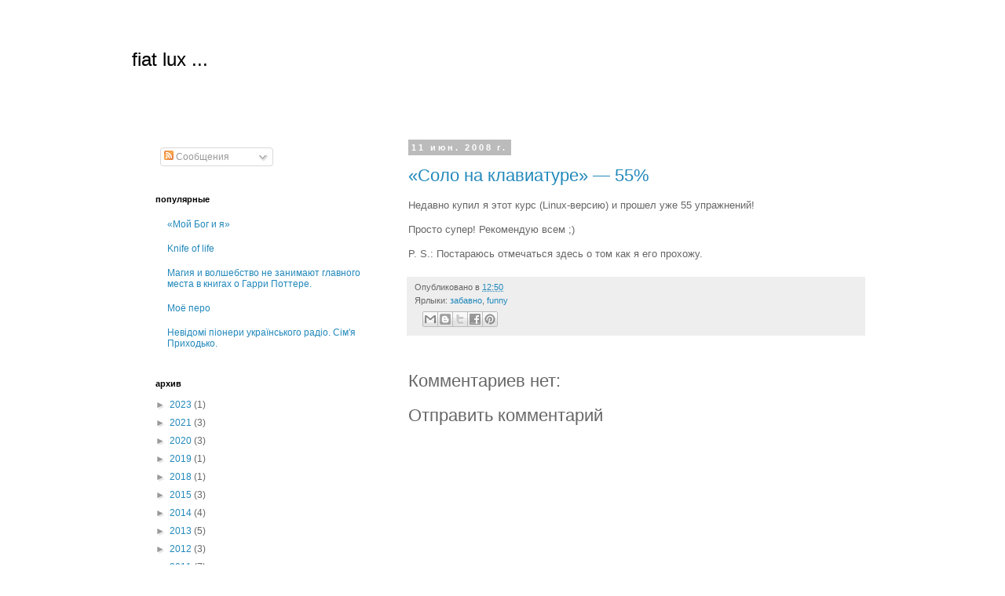

--- FILE ---
content_type: text/html; charset=UTF-8
request_url: https://blog.svitlo.biz/b/stats?style=BLACK_TRANSPARENT&timeRange=ALL_TIME&token=APq4FmBumiFGPUKctNu8jP1NT02I-jKUgcee2GJjyzbod9BqkCZ7J5sR1is89Riamu19WAzso4K7OPFcA9NpVWJH_6jIoivUgw
body_size: 47
content:
{"total":801268,"sparklineOptions":{"backgroundColor":{"fillOpacity":0.1,"fill":"#000000"},"series":[{"areaOpacity":0.3,"color":"#202020"}]},"sparklineData":[[0,98],[1,64],[2,39],[3,43],[4,30],[5,32],[6,38],[7,57],[8,44],[9,53],[10,31],[11,39],[12,28],[13,35],[14,37],[15,34],[16,96],[17,76],[18,41],[19,24],[20,34],[21,62],[22,42],[23,38],[24,29],[25,49],[26,44],[27,41],[28,49],[29,93]],"nextTickMs":1800000}

--- FILE ---
content_type: text/plain
request_url: https://www.google-analytics.com/j/collect?v=1&_v=j102&a=610393623&t=pageview&_s=1&dl=https%3A%2F%2Fblog.svitlo.biz%2F2008%2F06%2Fblog-post_11.html&ul=en-us%40posix&dt=fiat%20lux%20...%3A%20%C2%AB%D0%A1%D0%BE%D0%BB%D0%BE%20%D0%BD%D0%B0%C2%A0%D0%BA%D0%BB%D0%B0%D0%B2%D0%B8%D0%B0%D1%82%D1%83%D1%80%D0%B5%C2%BB%C2%A0%E2%80%94%2055%25&sr=1280x720&vp=1280x720&_u=IEBAAEABAAAAACAAI~&jid=1366039308&gjid=17235688&cid=1417426424.1769984109&tid=UA-5434512-1&_gid=2072069600.1769984109&_r=1&_slc=1&z=810029525
body_size: -450
content:
2,cG-D5TGXHL9FD